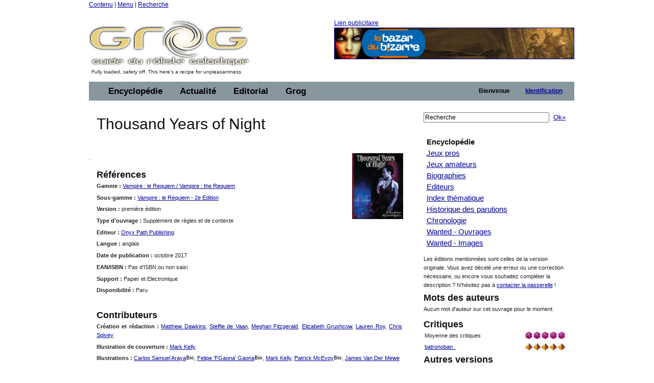

--- FILE ---
content_type: text/html;charset=ISO-8859-1
request_url: https://www.legrog.org/jeux/vampire-le-requiem/seconde-edition/thousand-years-of-night-en
body_size: 12107
content:
<?xml version="1.0" encoding="ISO-8859-1"?>
<!DOCTYPE html PUBLIC "-//W3C//DTD XHTML 1.0 Transitional//EN" "http://www.w3.org/TR/xhtml1/DTD/xhtml1-transitional.dtd" >
<html xmlns="http://www.w3.org/1999/xhtml">
<head>
	<link class="component" href="/a4j/s/3_3_1.CR3org/richfaces/renderkit/html/css/basic_classes.xcss/DATB/eAFr81G1CV0-QxoADOoC4w__" rel="stylesheet" type="text/css" /><link class="component" href="/a4j/s/3_3_1.CR3org/richfaces/renderkit/html/css/extended_classes.xcss/DATB/eAFr81G1CV0-QxoADOoC4w__" media="rich-extended-skinning" rel="stylesheet" type="text/css" /><script src="/a4j/g/3_3_1.CR3org.ajax4jsf.javascript.AjaxScript" type="text/javascript"></script><script id="org.ajax4jsf.queue_script" type="text/javascript">if (typeof A4J != 'undefined') { if (A4J.AJAX) { with (A4J.AJAX) {if (!EventQueue.getQueue('org.richfaces.queue.global')) { EventQueue.addQueue(new EventQueue('org.richfaces.queue.global',{'size':1,'sizeExceededBehavior':'dropNew'} ,{'ignoreDupResponses':true} )) };}}};</script><script src="/a4j/g/3_3_1.CR3org/ajax4jsf/javascript/scripts/form.js" type="text/javascript"></script><link class="component" href="/a4j/s/3_3_1.CR3css/toolBar.xcss/DATB/eAFr81G1CV0-QxoADOoC4w__" rel="stylesheet" type="text/css" /><script src="/a4j/g/3_3_1.CR3org.ajax4jsf.javascript.PrototypeScript" type="text/javascript"></script><script src="/a4j/g/3_3_1.CR3scripts/menu.js" type="text/javascript"></script><link class="component" href="/a4j/s/3_3_1.CR3css/dropdownmenu.xcss/DATB/eAFr81G1CV0-QxoADOoC4w__" rel="stylesheet" type="text/css" /><script src="/a4j/g/3_3_1.CR3org/richfaces/renderkit/html/scripts/utils.js" type="text/javascript"></script><script src="/a4j/g/3_3_1.CR3org/richfaces/renderkit/html/scripts/form.js" type="text/javascript"></script><script src="/a4j/g/3_3_1.CR3org/richfaces/renderkit/html/scripts/menu.js" type="text/javascript"></script><link class="component" href="/a4j/s/3_3_1.CR3css/menucomponents.xcss/DATB/eAFr81G1CV0-QxoADOoC4w__" rel="stylesheet" type="text/css" /><link class="component" href="/a4j/s/3_3_1.CR3css/table.xcss/DATB/eAFr81G1CV0-QxoADOoC4w__" rel="stylesheet" type="text/css" /><script src="/a4j/g/3_3_1.CR3org/richfaces/renderkit/html/scripts/datascroller.js" type="text/javascript"></script><link class="component" href="/a4j/s/3_3_1.CR3css/datascroller.xcss/DATB/eAFr81G1CV0-QxoADOoC4w__" rel="stylesheet" type="text/css" /><script type="text/javascript">window.RICH_FACES_EXTENDED_SKINNING_ON=true;</script><script src="/a4j/g/3_3_1.CR3org/richfaces/renderkit/html/scripts/skinning.js" type="text/javascript"></script><meta http-equiv="Content-Type" content="text/html; charset=iso-8859-1" />
	<meta name="description" content="Le Guide du Roliste Galactique, l'encyclop&eacute;die des jeux de roles" />
	<meta name="keywords" content="jeu, jeux, role, roles, guide, galactique, ludotheque, ludoth&egrave;que, guide, jdr, sorties, critique, rpg, actualit&eacute;, actualite, actu, news, preview, avant-premi&egrave;re, cyberpunk, gurps, conspiracy, agone, nightprowler, l5r, l5a, cthulhu, vampire, t&eacute;l&eacute;charger, shadowrun, add, donjon, dragon, d20" />
	<link rel="alternate" type="application/rss+xml" title="Le fil RSS : toute l'actualit&eacute; du jdr / rpg sur roliste.com" href="/informations/syndication/accueil" />



	<title>Thousand Years of Night</title>

	<script language="Javascript" type="text/javascript" src="/js/ibox.js"></script>
	<script language="Javascript" type="text/javascript">iBox.setPath('/images/structure/ibox/');</script>
    <script language="Javascript" type="text/javascript" src="/js/grog.js"></script>

    <link rel="shortcut icon" type="image/png" href="/images/structure/favicon.png" />
    <link rel="stylesheet" href="/css/Grog_Print.css" type="text/css" media="print" />
    <link rel="stylesheet" type="text/css" href="/css/Grog.css" media="screen, projection" />
    <!--[if IE]>
        <link rel="stylesheet" href="/css/Grog_IE.css" type="text/css" media="screen, projection" />
    <![endif]-->
    <link rel="stylesheet" type="text/css" href="/skin/space/space.css" />
    <!--[if lte IE 6]>
        <link rel="stylesheet" href="/skin/space/space.cssIE6" type="text/css" media="screen, projection" />
    <![endif]-->
<script type="text/javascript">

  var _gaq = _gaq || [];
  _gaq.push(['_setAccount', 'UA-32511634-1']);
  _gaq.push(['_trackPageview']);

  (function() {
    var ga = document.createElement('script'); ga.type = 'text/javascript'; ga.async = true;
    ga.src = ('https:' == document.location.protocol ? 'https://ssl' : 'http://www') + '.google-analytics.com/ga.js';
    var s = document.getElementsByTagName('script')[0]; s.parentNode.insertBefore(ga, s);
  })();

</script>
<script type="text/javascript">var switchTo5x=true;</script>
<script type="text/javascript" src="https://w.sharethis.com/button/buttons.js"></script>
<script type="text/javascript">stLight.options({publisher: "ur-a566d70b-e471-e4df-3b0f-28e6ee8d5ec4", doNotHash:true, doNotCopy:true}); </script>
</head>
<body><span id="_viewRoot:status"><span id="_viewRoot:status.start" style="display: none"><img src="/images/structure/galaxieGrog.gif" class="loadinganim" /></span><span id="_viewRoot:status.stop"></span></span>

<div class="container">
    <div class="span-24 first last home">

        <!-- début header -->
        <div class="span-24 first last header">
            <p id="prelude">
                <a href="#main">Contenu</a> |
                <a href="#nav">Menu</a> |
                <a href="#search">Recherche</a>
            </p>
            <div class="span-10 first">
                <h1 id="h1Logo">
                    <a href="/" title="Guide du R&ocirc;liste Galactique - Accueil">
                        <img src="/images/structure/vide.gif" title="Guide du R&ocirc;liste Galactique - Accueil" width="390" height="100" name="logo" id="logo" />
                    </a>
                </h1>
                <p id="claim" class="small">Fully loaded, safety off. This here&#8217;s a recipe for unpleasantness</p>
            </div>

            <div class="span-14 last"><a id="pub" name="pub" href="https://www.bazardubizarre.com" target="_blank">Lien publicitaire<img src="/visuels/art/bannieres/bazar_du_bizarre_grog_2016.gif" title="Le Bazar du Bizarre" /></a>
            </div>

        </div>
        <!-- fin header -->

        <!-- début barre de navigation -->
        <div class="span-24 first last navHaut"><form id="j_id17" name="j_id17" method="post" action="javascript:A4J.AJAX.SubmitForm('_viewRoot','j_id17',{'similarityGroupingId':'j_id17','actionUrl':'/jeux/vampire\x2Dle\x2Drequiem/seconde\x2Dedition/thousand\x2Dyears\x2Dof\x2Dnight\x2Den','parameters':{'j_id17':'j_id17'} } )"><table border="0" cellpadding="0" cellspacing="0" class="dr-toolbar-ext rich-toolbar " id="j_id17:j_id18" width="100%"><tr valign="middle"><td class="dr-toolbar-int rich-toolbar-item ">
                    <!-- début barre de menu --></td><td class="dr-toolbar-int rich-toolbar-item  " style=";"><div class="dr-menu-label dr-menu-label-unselect rich-ddmenu-label rich-ddmenu-label-unselect  " id="j_id17:encyclopedie"><div class="dr-label-text-decor rich-label-text-decor" id="j_id17:encyclopedie_span">Encyclop&eacute;die</div><div style="margin: 0px; padding: 0px; border: 0px; position: absolute; z-index: 100;"><div id="j_id17:encyclopedie_menu" class="rich-menu-list-border" style="display: none; z-index: 2;"><div class="rich-menu-list-bg"><div class="rich-menu-item rich-menu-item-enabled" id="j_id17:j_id21" onclick="RichFaces.Menu.updateItem(event,this);A4J.AJAX.Submit('_viewRoot','j_id17',event,{'similarityGroupingId':'j_id17:j_id21','actionUrl':'/jeux/vampire\x2Dle\x2Drequiem/seconde\x2Dedition/thousand\x2Dyears\x2Dof\x2Dnight\x2Den','parameters':{'j_id17:j_id21':'j_id17:j_id21'} } )" onmousedown="Event.stop(event); " onmouseout="RichFaces.Menu.itemMouseOut(event, this, '', '', '');" onmouseover="RichFaces.Menu.itemMouseOver(event, this, '', '', '');" onmouseup="Event.stop(event); "><span class="dr-menu-icon rich-menu-item-icon  " id="j_id17:j_id21:icon"><img alt="" height="16" src="/a4j/g/3_3_1.CR3images/spacer.gif" width="16" /></span><span class="rich-menu-item-label" id="j_id17:j_id21:anchor">Jeux pros</span></div><div class="rich-menu-item rich-menu-item-enabled" id="j_id17:j_id22" onclick="RichFaces.Menu.updateItem(event,this);A4J.AJAX.Submit('_viewRoot','j_id17',event,{'similarityGroupingId':'j_id17:j_id22','actionUrl':'/jeux/vampire\x2Dle\x2Drequiem/seconde\x2Dedition/thousand\x2Dyears\x2Dof\x2Dnight\x2Den','parameters':{'j_id17:j_id22':'j_id17:j_id22'} } )" onmousedown="Event.stop(event); " onmouseout="RichFaces.Menu.itemMouseOut(event, this, '', '', '');" onmouseover="RichFaces.Menu.itemMouseOver(event, this, '', '', '');" onmouseup="Event.stop(event); "><span class="dr-menu-icon rich-menu-item-icon  " id="j_id17:j_id22:icon"><img alt="" height="16" src="/a4j/g/3_3_1.CR3images/spacer.gif" width="16" /></span><span class="rich-menu-item-label" id="j_id17:j_id22:anchor">Jeux amateurs</span></div><div class="rich-menu-item rich-menu-item-enabled" id="j_id17:j_id23" onclick="RichFaces.Menu.updateItem(event,this);A4J.AJAX.Submit('_viewRoot','j_id17',event,{'similarityGroupingId':'j_id17:j_id23','actionUrl':'/jeux/vampire\x2Dle\x2Drequiem/seconde\x2Dedition/thousand\x2Dyears\x2Dof\x2Dnight\x2Den','parameters':{'j_id17:j_id23':'j_id17:j_id23'} } )" onmousedown="Event.stop(event); " onmouseout="RichFaces.Menu.itemMouseOut(event, this, '', '', '');" onmouseover="RichFaces.Menu.itemMouseOver(event, this, '', '', '');" onmouseup="Event.stop(event); "><span class="dr-menu-icon rich-menu-item-icon  " id="j_id17:j_id23:icon"><img alt="" height="16" src="/a4j/g/3_3_1.CR3images/spacer.gif" width="16" /></span><span class="rich-menu-item-label" id="j_id17:j_id23:anchor">Syst&egrave;mes de jeu</span></div><div class="rich-menu-separator" id="j_id17:j_id24"></div><div class="rich-menu-item rich-menu-item-enabled" id="j_id17:j_id25" onclick="RichFaces.Menu.updateItem(event,this);A4J.AJAX.Submit('_viewRoot','j_id17',event,{'similarityGroupingId':'j_id17:j_id25','actionUrl':'/jeux/vampire\x2Dle\x2Drequiem/seconde\x2Dedition/thousand\x2Dyears\x2Dof\x2Dnight\x2Den','parameters':{'j_id17:j_id25':'j_id17:j_id25'} } )" onmousedown="Event.stop(event); " onmouseout="RichFaces.Menu.itemMouseOut(event, this, '', '', '');" onmouseover="RichFaces.Menu.itemMouseOver(event, this, '', '', '');" onmouseup="Event.stop(event); "><span class="dr-menu-icon rich-menu-item-icon  " id="j_id17:j_id25:icon"><img alt="" height="16" src="/a4j/g/3_3_1.CR3images/spacer.gif" width="16" /></span><span class="rich-menu-item-label" id="j_id17:j_id25:anchor">Biographies</span></div><div class="rich-menu-item rich-menu-item-enabled" id="j_id17:j_id26" onclick="RichFaces.Menu.updateItem(event,this);A4J.AJAX.Submit('_viewRoot','j_id17',event,{'similarityGroupingId':'j_id17:j_id26','actionUrl':'/jeux/vampire\x2Dle\x2Drequiem/seconde\x2Dedition/thousand\x2Dyears\x2Dof\x2Dnight\x2Den','parameters':{'j_id17:j_id26':'j_id17:j_id26'} } )" onmousedown="Event.stop(event); " onmouseout="RichFaces.Menu.itemMouseOut(event, this, '', '', '');" onmouseover="RichFaces.Menu.itemMouseOver(event, this, '', '', '');" onmouseup="Event.stop(event); "><span class="dr-menu-icon rich-menu-item-icon  " id="j_id17:j_id26:icon"><img alt="" height="16" src="/a4j/g/3_3_1.CR3images/spacer.gif" width="16" /></span><span class="rich-menu-item-label" id="j_id17:j_id26:anchor">Editeurs</span></div><div class="rich-menu-separator" id="j_id17:j_id27"></div><div class="rich-menu-item rich-menu-item-enabled" id="j_id17:j_id28" onclick="RichFaces.Menu.updateItem(event,this);A4J.AJAX.Submit('_viewRoot','j_id17',event,{'similarityGroupingId':'j_id17:j_id28','actionUrl':'/jeux/vampire\x2Dle\x2Drequiem/seconde\x2Dedition/thousand\x2Dyears\x2Dof\x2Dnight\x2Den','parameters':{'j_id17:j_id28':'j_id17:j_id28'} } )" onmousedown="Event.stop(event); " onmouseout="RichFaces.Menu.itemMouseOut(event, this, '', '', '');" onmouseover="RichFaces.Menu.itemMouseOver(event, this, '', '', '');" onmouseup="Event.stop(event); "><span class="dr-menu-icon rich-menu-item-icon  " id="j_id17:j_id28:icon"><img alt="" height="16" src="/a4j/g/3_3_1.CR3images/spacer.gif" width="16" /></span><span class="rich-menu-item-label" id="j_id17:j_id28:anchor">Index th&eacute;matique</span></div><div class="rich-menu-item rich-menu-item-enabled" id="j_id17:j_id29" onclick="RichFaces.Menu.updateItem(event,this);A4J.AJAX.Submit('_viewRoot','j_id17',event,{'similarityGroupingId':'j_id17:j_id29','actionUrl':'/jeux/vampire\x2Dle\x2Drequiem/seconde\x2Dedition/thousand\x2Dyears\x2Dof\x2Dnight\x2Den','parameters':{'j_id17:j_id29':'j_id17:j_id29'} } )" onmousedown="Event.stop(event); " onmouseout="RichFaces.Menu.itemMouseOut(event, this, '', '', '');" onmouseover="RichFaces.Menu.itemMouseOver(event, this, '', '', '');" onmouseup="Event.stop(event); "><span class="dr-menu-icon rich-menu-item-icon  " id="j_id17:j_id29:icon"><img alt="" height="16" src="/a4j/g/3_3_1.CR3images/spacer.gif" width="16" /></span><span class="rich-menu-item-label" id="j_id17:j_id29:anchor">Sorties par ann&eacute;e</span></div><div class="rich-menu-item rich-menu-item-enabled" id="j_id17:j_id30" onclick="RichFaces.Menu.updateItem(event,this);A4J.AJAX.Submit('_viewRoot','j_id17',event,{'similarityGroupingId':'j_id17:j_id30','actionUrl':'/jeux/vampire\x2Dle\x2Drequiem/seconde\x2Dedition/thousand\x2Dyears\x2Dof\x2Dnight\x2Den','parameters':{'j_id17:j_id30':'j_id17:j_id30'} } )" onmousedown="Event.stop(event); " onmouseout="RichFaces.Menu.itemMouseOut(event, this, '', '', '');" onmouseover="RichFaces.Menu.itemMouseOver(event, this, '', '', '');" onmouseup="Event.stop(event); "><span class="dr-menu-icon rich-menu-item-icon  " id="j_id17:j_id30:icon"><img alt="" height="16" src="/a4j/g/3_3_1.CR3images/spacer.gif" width="16" /></span><span class="rich-menu-item-label" id="j_id17:j_id30:anchor">Chronologie du jdr</span></div><div class="rich-menu-item rich-menu-item-enabled" id="j_id17:j_id31" onclick="RichFaces.Menu.updateItem(event,this);A4J.AJAX.Submit('_viewRoot','j_id17',event,{'similarityGroupingId':'j_id17:j_id31','actionUrl':'/jeux/vampire\x2Dle\x2Drequiem/seconde\x2Dedition/thousand\x2Dyears\x2Dof\x2Dnight\x2Den','parameters':{'j_id17:j_id31':'j_id17:j_id31'} } )" onmousedown="Event.stop(event); " onmouseout="RichFaces.Menu.itemMouseOut(event, this, '', '', '');" onmouseover="RichFaces.Menu.itemMouseOver(event, this, '', '', '');" onmouseup="Event.stop(event); "><span class="dr-menu-icon rich-menu-item-icon  " id="j_id17:j_id31:icon"><img alt="" height="16" src="/a4j/g/3_3_1.CR3images/spacer.gif" width="16" /></span><span class="rich-menu-item-label" id="j_id17:j_id31:anchor">Wanted - Ouvrages</span></div><div class="rich-menu-item rich-menu-item-enabled" id="j_id17:j_id32" onclick="RichFaces.Menu.updateItem(event,this);A4J.AJAX.Submit('_viewRoot','j_id17',event,{'similarityGroupingId':'j_id17:j_id32','actionUrl':'/jeux/vampire\x2Dle\x2Drequiem/seconde\x2Dedition/thousand\x2Dyears\x2Dof\x2Dnight\x2Den','parameters':{'j_id17:j_id32':'j_id17:j_id32'} } )" onmousedown="Event.stop(event); " onmouseout="RichFaces.Menu.itemMouseOut(event, this, '', '', '');" onmouseover="RichFaces.Menu.itemMouseOver(event, this, '', '', '');" onmouseup="Event.stop(event); "><span class="dr-menu-icon rich-menu-item-icon  " id="j_id17:j_id32:icon"><img alt="" height="16" src="/a4j/g/3_3_1.CR3images/spacer.gif" width="16" /></span><span class="rich-menu-item-label" id="j_id17:j_id32:anchor">Wanted - Images</span></div><div class="rich-menu-separator" id="j_id17:j_id33"></div><div class="rich-menu-item rich-menu-item-enabled" id="j_id17:j_id38" onclick="RichFaces.Menu.updateItem(event,this);A4J.AJAX.Submit('_viewRoot','j_id17',event,{'similarityGroupingId':'j_id17:j_id38','actionUrl':'/jeux/vampire\x2Dle\x2Drequiem/seconde\x2Dedition/thousand\x2Dyears\x2Dof\x2Dnight\x2Den','parameters':{'j_id17:j_id38':'j_id17:j_id38'} } )" onmousedown="Event.stop(event); " onmouseout="RichFaces.Menu.itemMouseOut(event, this, '', '', '');" onmouseover="RichFaces.Menu.itemMouseOver(event, this, '', '', '');" onmouseup="Event.stop(event); "><span class="dr-menu-icon rich-menu-item-icon  " id="j_id17:j_id38:icon"><img alt="" height="16" src="/a4j/g/3_3_1.CR3images/spacer.gif" width="16" /></span><span class="rich-menu-item-label" id="j_id17:j_id38:anchor">Identifiez-vous pour...</span></div><div class="rich-menu-item rich-menu-item-disabled" id="j_id17:j_id40" onclick="Event.stop(event);"><span class="dr-menu-icon rich-menu-item-icon dr-menu-icon-disabled rich-menu-item-icon-disabled " id="j_id17:j_id40:icon"><img alt="" height="16" src="/a4j/g/3_3_1.CR3images/spacer.gif" width="16" /></span><span class="rich-menu-item-label rich-menu-item-label-disabled" id="j_id17:j_id40:anchor">Proposer une fiche</span></div><div class="rich-menu-item rich-menu-item-disabled" id="j_id17:j_id41" onclick="Event.stop(event);"><span class="dr-menu-icon rich-menu-item-icon dr-menu-icon-disabled rich-menu-item-icon-disabled " id="j_id17:j_id41:icon"><img alt="" height="16" src="/a4j/g/3_3_1.CR3images/spacer.gif" width="16" /></span><span class="rich-menu-item-label rich-menu-item-label-disabled" id="j_id17:j_id41:anchor">D&eacute;crire un syst&egrave;me</span></div><div class="rich-menu-item rich-menu-item-disabled" id="j_id17:j_id42" onclick="Event.stop(event);"><span class="dr-menu-icon rich-menu-item-icon dr-menu-icon-disabled rich-menu-item-icon-disabled " id="j_id17:j_id42:icon"><img alt="" height="16" src="/a4j/g/3_3_1.CR3images/spacer.gif" width="16" /></span><span class="rich-menu-item-label rich-menu-item-label-disabled" id="j_id17:j_id42:anchor">Inscrire un Jdra</span></div><div class="rich-menu-item rich-menu-item-disabled" id="j_id17:j_id43" onclick="Event.stop(event);"><span class="dr-menu-icon rich-menu-item-icon dr-menu-icon-disabled rich-menu-item-icon-disabled " id="j_id17:j_id43:icon"><img alt="" height="16" src="/a4j/g/3_3_1.CR3images/spacer.gif" width="16" /></span><span class="rich-menu-item-label rich-menu-item-label-disabled" id="j_id17:j_id43:anchor">Fournir un scan</span></div><div class="rich-menu-list-strut"><div class="rich-menu-list-strut" style="">&#160;</div></div></div></div><script id="j_id17:encyclopedie_menu_script" type="text/javascript">new RichFaces.Menu.Layer('j_id17:encyclopedie_menu',1,500).asDropDown('j_id17:encyclopedie','j_id17:encyclopedie_span','onmouseover','onmouseout',{'onexpand':function(event){;return true;},'onitemselect':function(event){;return true;},'verticalOffset':0,'ongroupactivate':function(event){;return true;},'disabled':false,'jointPoint':'auto','horizontalOffset':0,'oncollapse':function(event){;return true;},'direction':'bottom\x2Dright'} ).addItem('j_id17:j_id21',{'closeOnClick':true} ).addItem('j_id17:j_id22',{'closeOnClick':true} ).addItem('j_id17:j_id23',{'closeOnClick':true} ).addItem('j_id17:j_id25',{'closeOnClick':true} ).addItem('j_id17:j_id26',{'closeOnClick':true} ).addItem('j_id17:j_id28',{'closeOnClick':true} ).addItem('j_id17:j_id29',{'closeOnClick':true} ).addItem('j_id17:j_id30',{'closeOnClick':true} ).addItem('j_id17:j_id31',{'closeOnClick':true} ).addItem('j_id17:j_id32',{'closeOnClick':true} ).addItem('j_id17:j_id34',{'closeOnClick':true} ).addItem('j_id17:j_id35',{'closeOnClick':true} ).addItem('j_id17:j_id36',{'closeOnClick':true} ).addItem('j_id17:j_id37',{'closeOnClick':true} ).addItem('j_id17:j_id38',{'closeOnClick':true} ).addItem('j_id17:j_id39',{'closeOnClick':true} ).addItem('j_id17:j_id40',{'disabled':true} ).addItem('j_id17:j_id41',{'disabled':true} ).addItem('j_id17:j_id42',{'disabled':true} ).addItem('j_id17:j_id43',{'disabled':true} );</script></div></div></td><td class="dr-toolbar-int rich-toolbar-item  " style=";"><div class="dr-menu-label dr-menu-label-unselect rich-ddmenu-label rich-ddmenu-label-unselect  " id="j_id17:actualite"><div class="dr-label-text-decor rich-label-text-decor" id="j_id17:actualite_span">Actualit&eacute;</div><div style="margin: 0px; padding: 0px; border: 0px; position: absolute; z-index: 100;"><div id="j_id17:actualite_menu" class="rich-menu-list-border" style="display: none; z-index: 2;"><div class="rich-menu-list-bg"><div class="rich-menu-item rich-menu-item-enabled" id="j_id17:j_id44" onclick="RichFaces.Menu.updateItem(event,this);A4J.AJAX.Submit('_viewRoot','j_id17',event,{'similarityGroupingId':'j_id17:j_id44','actionUrl':'/jeux/vampire\x2Dle\x2Drequiem/seconde\x2Dedition/thousand\x2Dyears\x2Dof\x2Dnight\x2Den','parameters':{'j_id17:j_id44':'j_id17:j_id44'} } )" onmousedown="Event.stop(event); " onmouseout="RichFaces.Menu.itemMouseOut(event, this, '', '', '');" onmouseover="RichFaces.Menu.itemMouseOver(event, this, '', '', '');" onmouseup="Event.stop(event); "><span class="dr-menu-icon rich-menu-item-icon  " id="j_id17:j_id44:icon"><img alt="" height="16" src="/a4j/g/3_3_1.CR3images/spacer.gif" width="16" /></span><span class="rich-menu-item-label" id="j_id17:j_id44:anchor">Derniers ajouts</span></div><div class="rich-menu-separator" id="j_id17:j_id45"></div><div class="rich-menu-item rich-menu-item-enabled" id="j_id17:j_id46" onclick="RichFaces.Menu.updateItem(event,this);A4J.AJAX.Submit('_viewRoot','j_id17',event,{'similarityGroupingId':'j_id17:j_id46','actionUrl':'/jeux/vampire\x2Dle\x2Drequiem/seconde\x2Dedition/thousand\x2Dyears\x2Dof\x2Dnight\x2Den','parameters':{'j_id17:j_id46':'j_id17:j_id46'} } )" onmousedown="Event.stop(event); " onmouseout="RichFaces.Menu.itemMouseOut(event, this, '', '', '');" onmouseover="RichFaces.Menu.itemMouseOver(event, this, '', '', '');" onmouseup="Event.stop(event); "><span class="dr-menu-icon rich-menu-item-icon  " id="j_id17:j_id46:icon"><img alt="" height="16" src="/a4j/g/3_3_1.CR3images/spacer.gif" width="16" /></span><span class="rich-menu-item-label" id="j_id17:j_id46:anchor">Actualit&eacute; du jdr</span></div><div class="rich-menu-item rich-menu-item-enabled" id="j_id17:j_id47" onclick="RichFaces.Menu.updateItem(event,this);A4J.AJAX.Submit('_viewRoot','j_id17',event,{'similarityGroupingId':'j_id17:j_id47','actionUrl':'/jeux/vampire\x2Dle\x2Drequiem/seconde\x2Dedition/thousand\x2Dyears\x2Dof\x2Dnight\x2Den','parameters':{'j_id17:j_id47':'j_id17:j_id47'} } )" onmousedown="Event.stop(event); " onmouseout="RichFaces.Menu.itemMouseOut(event, this, '', '', '');" onmouseover="RichFaces.Menu.itemMouseOver(event, this, '', '', '');" onmouseup="Event.stop(event); "><span class="dr-menu-icon rich-menu-item-icon  " id="j_id17:j_id47:icon"><img alt="" height="16" src="/a4j/g/3_3_1.CR3images/spacer.gif" width="16" /></span><span class="rich-menu-item-label" id="j_id17:j_id47:anchor">Planning des sorties</span></div><div class="rich-menu-item rich-menu-item-enabled" id="j_id17:j_id48" onclick="RichFaces.Menu.updateItem(event,this);A4J.AJAX.Submit('_viewRoot','j_id17',event,{'similarityGroupingId':'j_id17:j_id48','actionUrl':'/jeux/vampire\x2Dle\x2Drequiem/seconde\x2Dedition/thousand\x2Dyears\x2Dof\x2Dnight\x2Den','parameters':{'j_id17:j_id48':'j_id17:j_id48'} } )" onmousedown="Event.stop(event); " onmouseout="RichFaces.Menu.itemMouseOut(event, this, '', '', '');" onmouseover="RichFaces.Menu.itemMouseOver(event, this, '', '', '');" onmouseup="Event.stop(event); "><span class="dr-menu-icon rich-menu-item-icon  " id="j_id17:j_id48:icon"><img alt="" height="16" src="/a4j/g/3_3_1.CR3images/spacer.gif" width="16" /></span><span class="rich-menu-item-label" id="j_id17:j_id48:anchor">Salons et conventions</span></div><div class="rich-menu-separator" id="j_id17:j_id49"></div><div class="rich-menu-item rich-menu-item-enabled" id="j_id17:j_id50" onclick="RichFaces.Menu.updateItem(event,this);A4J.AJAX.Submit('_viewRoot','j_id17',event,{'similarityGroupingId':'j_id17:j_id50','actionUrl':'/jeux/vampire\x2Dle\x2Drequiem/seconde\x2Dedition/thousand\x2Dyears\x2Dof\x2Dnight\x2Den','parameters':{'j_id17:j_id50':'j_id17:j_id50'} } )" onmousedown="Event.stop(event); " onmouseout="RichFaces.Menu.itemMouseOut(event, this, '', '', '');" onmouseover="RichFaces.Menu.itemMouseOver(event, this, '', '', '');" onmouseup="Event.stop(event); "><span class="dr-menu-icon rich-menu-item-icon  " id="j_id17:j_id50:icon"><img alt="" height="16" src="/images/structure/rss_small.jpg" width="16" /></span><span class="rich-menu-item-label" id="j_id17:j_id50:anchor">Syndication</span></div><div class="rich-menu-separator" id="j_id17:j_id51"></div><div class="rich-menu-item rich-menu-item-enabled" id="j_id17:j_id52" onclick="RichFaces.Menu.updateItem(event,this);A4J.AJAX.Submit('_viewRoot','j_id17',event,{'similarityGroupingId':'j_id17:j_id52','actionUrl':'/jeux/vampire\x2Dle\x2Drequiem/seconde\x2Dedition/thousand\x2Dyears\x2Dof\x2Dnight\x2Den','parameters':{'j_id17:j_id52':'j_id17:j_id52'} } )" onmousedown="Event.stop(event); " onmouseout="RichFaces.Menu.itemMouseOut(event, this, '', '', '');" onmouseover="RichFaces.Menu.itemMouseOver(event, this, '', '', '');" onmouseup="Event.stop(event); "><span class="dr-menu-icon rich-menu-item-icon  " id="j_id17:j_id52:icon"><img alt="" height="16" src="/a4j/g/3_3_1.CR3images/spacer.gif" width="16" /></span><span class="rich-menu-item-label" id="j_id17:j_id52:anchor">Identifiez-vous pour...</span></div><div class="rich-menu-item rich-menu-item-disabled" id="j_id17:j_id54" onclick="Event.stop(event);"><span class="dr-menu-icon rich-menu-item-icon dr-menu-icon-disabled rich-menu-item-icon-disabled " id="j_id17:j_id54:icon"><img alt="" height="16" src="/a4j/g/3_3_1.CR3images/spacer.gif" width="16" /></span><span class="rich-menu-item-label rich-menu-item-label-disabled" id="j_id17:j_id54:anchor">Proposer une news</span></div><div class="rich-menu-item rich-menu-item-disabled" id="j_id17:j_id57" onclick="Event.stop(event);"><span class="dr-menu-icon rich-menu-item-icon dr-menu-icon-disabled rich-menu-item-icon-disabled " id="j_id17:j_id57:icon"><img alt="" height="16" src="/a4j/g/3_3_1.CR3images/spacer.gif" width="16" /></span><span class="rich-menu-item-label rich-menu-item-label-disabled" id="j_id17:j_id57:anchor">Inscrire un &eacute;v&eacute;nement</span></div><div class="rich-menu-list-strut"><div class="rich-menu-list-strut" style="">&#160;</div></div></div></div><script id="j_id17:actualite_menu_script" type="text/javascript">new RichFaces.Menu.Layer('j_id17:actualite_menu',1,500).asDropDown('j_id17:actualite','j_id17:actualite_span','onmouseover','onmouseout',{'onexpand':function(event){;return true;},'onitemselect':function(event){;return true;},'verticalOffset':0,'ongroupactivate':function(event){;return true;},'disabled':false,'jointPoint':'auto','horizontalOffset':0,'oncollapse':function(event){;return true;},'direction':'bottom\x2Dright'} ).addItem('j_id17:j_id44',{'closeOnClick':true} ).addItem('j_id17:j_id46',{'closeOnClick':true} ).addItem('j_id17:j_id47',{'closeOnClick':true} ).addItem('j_id17:j_id48',{'closeOnClick':true} ).addItem('j_id17:j_id50',{'closeOnClick':true} ).addItem('j_id17:j_id52',{'closeOnClick':true} ).addItem('j_id17:j_id53',{'closeOnClick':true} ).addItem('j_id17:j_id54',{'disabled':true} ).addItem('j_id17:j_id55',{'closeOnClick':true} ).addItem('j_id17:j_id57',{'disabled':true} );</script></div></div></td><td class="dr-toolbar-int rich-toolbar-item  " style=";"><div class="dr-menu-label dr-menu-label-unselect rich-ddmenu-label rich-ddmenu-label-unselect  " id="j_id17:editorial"><div class="dr-label-text-decor rich-label-text-decor" id="j_id17:editorial_span">Editorial</div><div style="margin: 0px; padding: 0px; border: 0px; position: absolute; z-index: 100;"><div id="j_id17:editorial_menu" class="rich-menu-list-border" style="display: none; z-index: 2;"><div class="rich-menu-list-bg"><div class="rich-menu-item rich-menu-item-enabled" id="j_id17:j_id58" onclick="RichFaces.Menu.updateItem(event,this);A4J.AJAX.Submit('_viewRoot','j_id17',event,{'similarityGroupingId':'j_id17:j_id58','actionUrl':'/jeux/vampire\x2Dle\x2Drequiem/seconde\x2Dedition/thousand\x2Dyears\x2Dof\x2Dnight\x2Den','parameters':{'j_id17:j_id58':'j_id17:j_id58'} } )" onmousedown="Event.stop(event); " onmouseout="RichFaces.Menu.itemMouseOut(event, this, '', '', '');" onmouseover="RichFaces.Menu.itemMouseOver(event, this, '', '', '');" onmouseup="Event.stop(event); "><span class="dr-menu-icon rich-menu-item-icon  " id="j_id17:j_id58:icon"><img alt="" height="16" src="/a4j/g/3_3_1.CR3images/spacer.gif" width="16" /></span><span class="rich-menu-item-label" id="j_id17:j_id58:anchor">Rubriques</span></div><div class="rich-menu-item rich-menu-item-enabled" id="j_id17:j_id59" onclick="RichFaces.Menu.updateItem(event,this);A4J.AJAX.Submit('_viewRoot','j_id17',event,{'similarityGroupingId':'j_id17:j_id59','actionUrl':'/jeux/vampire\x2Dle\x2Drequiem/seconde\x2Dedition/thousand\x2Dyears\x2Dof\x2Dnight\x2Den','parameters':{'j_id17:j_id59':'j_id17:j_id59'} } )" onmousedown="Event.stop(event); " onmouseout="RichFaces.Menu.itemMouseOut(event, this, '', '', '');" onmouseover="RichFaces.Menu.itemMouseOver(event, this, '', '', '');" onmouseup="Event.stop(event); "><span class="dr-menu-icon rich-menu-item-icon  " id="j_id17:j_id59:icon"><img alt="" height="16" src="/a4j/g/3_3_1.CR3images/spacer.gif" width="16" /></span><span class="rich-menu-item-label" id="j_id17:j_id59:anchor">Editos</span></div><div class="rich-menu-item rich-menu-item-enabled" id="j_id17:j_id60" onclick="RichFaces.Menu.updateItem(event,this);A4J.AJAX.Submit('_viewRoot','j_id17',event,{'similarityGroupingId':'j_id17:j_id60','actionUrl':'/jeux/vampire\x2Dle\x2Drequiem/seconde\x2Dedition/thousand\x2Dyears\x2Dof\x2Dnight\x2Den','parameters':{'j_id17:j_id60':'j_id17:j_id60'} } )" onmousedown="Event.stop(event); " onmouseout="RichFaces.Menu.itemMouseOut(event, this, '', '', '');" onmouseover="RichFaces.Menu.itemMouseOver(event, this, '', '', '');" onmouseup="Event.stop(event); "><span class="dr-menu-icon rich-menu-item-icon  " id="j_id17:j_id60:icon"><img alt="" height="16" src="/a4j/g/3_3_1.CR3images/spacer.gif" width="16" /></span><span class="rich-menu-item-label" id="j_id17:j_id60:anchor">Grog d'Or</span></div><div class="rich-menu-item rich-menu-item-enabled" id="j_id17:j_id61" onclick="RichFaces.Menu.updateItem(event,this);A4J.AJAX.Submit('_viewRoot','j_id17',event,{'similarityGroupingId':'j_id17:j_id61','actionUrl':'/jeux/vampire\x2Dle\x2Drequiem/seconde\x2Dedition/thousand\x2Dyears\x2Dof\x2Dnight\x2Den','parameters':{'j_id17:j_id61':'j_id17:j_id61'} } )" onmousedown="Event.stop(event); " onmouseout="RichFaces.Menu.itemMouseOut(event, this, '', '', '');" onmouseover="RichFaces.Menu.itemMouseOver(event, this, '', '', '');" onmouseup="Event.stop(event); "><span class="dr-menu-icon rich-menu-item-icon  " id="j_id17:j_id61:icon"><img alt="" height="16" src="/a4j/g/3_3_1.CR3images/spacer.gif" width="16" /></span><span class="rich-menu-item-label" id="j_id17:j_id61:anchor">Concours et sondages</span></div><div class="rich-menu-separator" id="j_id17:j_id62"></div><div class="rich-menu-item rich-menu-item-enabled" id="j_id17:j_id63" onclick="RichFaces.Menu.updateItem(event,this);A4J.AJAX.Submit('_viewRoot','j_id17',event,{'similarityGroupingId':'j_id17:j_id63','actionUrl':'/jeux/vampire\x2Dle\x2Drequiem/seconde\x2Dedition/thousand\x2Dyears\x2Dof\x2Dnight\x2Den','parameters':{'j_id17:j_id63':'j_id17:j_id63'} } )" onmousedown="Event.stop(event); " onmouseout="RichFaces.Menu.itemMouseOut(event, this, '', '', '');" onmouseover="RichFaces.Menu.itemMouseOver(event, this, '', '', '');" onmouseup="Event.stop(event); "><span class="dr-menu-icon rich-menu-item-icon  " id="j_id17:j_id63:icon"><img alt="" height="16" src="/a4j/g/3_3_1.CR3images/spacer.gif" width="16" /></span><span class="rich-menu-item-label" id="j_id17:j_id63:anchor">MJ &agrave; travers les jeux</span></div><div class="rich-menu-item rich-menu-item-enabled" id="j_id17:j_id64" onclick="RichFaces.Menu.updateItem(event,this);A4J.AJAX.Submit('_viewRoot','j_id17',event,{'similarityGroupingId':'j_id17:j_id64','actionUrl':'/jeux/vampire\x2Dle\x2Drequiem/seconde\x2Dedition/thousand\x2Dyears\x2Dof\x2Dnight\x2Den','parameters':{'j_id17:j_id64':'j_id17:j_id64'} } )" onmousedown="Event.stop(event); " onmouseout="RichFaces.Menu.itemMouseOut(event, this, '', '', '');" onmouseover="RichFaces.Menu.itemMouseOver(event, this, '', '', '');" onmouseup="Event.stop(event); "><span class="dr-menu-icon rich-menu-item-icon  " id="j_id17:j_id64:icon"><img alt="" height="16" src="/a4j/g/3_3_1.CR3images/spacer.gif" width="16" /></span><span class="rich-menu-item-label" id="j_id17:j_id64:anchor">Perles du jdr</span></div><div class="rich-menu-separator" id="j_id17:j_id65"></div><div class="rich-menu-item rich-menu-item-enabled" id="j_id17:j_id66" onclick="RichFaces.Menu.updateItem(event,this);A4J.AJAX.Submit('_viewRoot','j_id17',event,{'similarityGroupingId':'j_id17:j_id66','actionUrl':'/jeux/vampire\x2Dle\x2Drequiem/seconde\x2Dedition/thousand\x2Dyears\x2Dof\x2Dnight\x2Den','parameters':{'j_id17:j_id66':'j_id17:j_id66'} } )" onmousedown="Event.stop(event); " onmouseout="RichFaces.Menu.itemMouseOut(event, this, '', '', '');" onmouseover="RichFaces.Menu.itemMouseOver(event, this, '', '', '');" onmouseup="Event.stop(event); "><span class="dr-menu-icon rich-menu-item-icon  " id="j_id17:j_id66:icon"><img alt="" height="16" src="/a4j/g/3_3_1.CR3images/spacer.gif" width="16" /></span><span class="rich-menu-item-label" id="j_id17:j_id66:anchor">Critiques ext&eacute;rieures</span></div><div class="rich-menu-item rich-menu-item-enabled" id="j_id17:j_id67" onclick="RichFaces.Menu.updateItem(event,this);A4J.AJAX.Submit('_viewRoot','j_id17',event,{'similarityGroupingId':'j_id17:j_id67','actionUrl':'/jeux/vampire\x2Dle\x2Drequiem/seconde\x2Dedition/thousand\x2Dyears\x2Dof\x2Dnight\x2Den','parameters':{'j_id17:j_id67':'j_id17:j_id67'} } )" onmousedown="Event.stop(event); " onmouseout="RichFaces.Menu.itemMouseOut(event, this, '', '', '');" onmouseover="RichFaces.Menu.itemMouseOver(event, this, '', '', '');" onmouseup="Event.stop(event); "><span class="dr-menu-icon rich-menu-item-icon  " id="j_id17:j_id67:icon"><img alt="" height="16" src="/a4j/g/3_3_1.CR3images/spacer.gif" width="16" /></span><span class="rich-menu-item-label" id="j_id17:j_id67:anchor">Art of Grog</span></div><div class="rich-menu-separator" id="j_id17:j_id68"></div><div class="rich-menu-item rich-menu-item-enabled" id="j_id17:j_id71" onclick="RichFaces.Menu.updateItem(event,this);A4J.AJAX.Submit('_viewRoot','j_id17',event,{'similarityGroupingId':'j_id17:j_id71','actionUrl':'/jeux/vampire\x2Dle\x2Drequiem/seconde\x2Dedition/thousand\x2Dyears\x2Dof\x2Dnight\x2Den','parameters':{'j_id17:j_id71':'j_id17:j_id71'} } )" onmousedown="Event.stop(event); " onmouseout="RichFaces.Menu.itemMouseOut(event, this, '', '', '');" onmouseover="RichFaces.Menu.itemMouseOver(event, this, '', '', '');" onmouseup="Event.stop(event); "><span class="dr-menu-icon rich-menu-item-icon  " id="j_id17:j_id71:icon"><img alt="" height="16" src="/a4j/g/3_3_1.CR3images/spacer.gif" width="16" /></span><span class="rich-menu-item-label" id="j_id17:j_id71:anchor">Identifiez-vous pour...</span></div><div class="rich-menu-item rich-menu-item-disabled" id="j_id17:j_id73" onclick="Event.stop(event);"><span class="dr-menu-icon rich-menu-item-icon dr-menu-icon-disabled rich-menu-item-icon-disabled " id="j_id17:j_id73:icon"><img alt="" height="16" src="/a4j/g/3_3_1.CR3images/spacer.gif" width="16" /></span><span class="rich-menu-item-label rich-menu-item-label-disabled" id="j_id17:j_id73:anchor">Proposer un article</span></div><div class="rich-menu-list-strut"><div class="rich-menu-list-strut" style="">&#160;</div></div></div></div><script id="j_id17:editorial_menu_script" type="text/javascript">new RichFaces.Menu.Layer('j_id17:editorial_menu',1,500).asDropDown('j_id17:editorial','j_id17:editorial_span','onmouseover','onmouseout',{'onexpand':function(event){;return true;},'onitemselect':function(event){;return true;},'verticalOffset':0,'ongroupactivate':function(event){;return true;},'disabled':false,'jointPoint':'auto','horizontalOffset':0,'oncollapse':function(event){;return true;},'direction':'bottom\x2Dright'} ).addItem('j_id17:j_id58',{'closeOnClick':true} ).addItem('j_id17:j_id59',{'closeOnClick':true} ).addItem('j_id17:j_id60',{'closeOnClick':true} ).addItem('j_id17:j_id61',{'closeOnClick':true} ).addItem('j_id17:j_id63',{'closeOnClick':true} ).addItem('j_id17:j_id64',{'closeOnClick':true} ).addItem('j_id17:j_id66',{'closeOnClick':true} ).addItem('j_id17:j_id67',{'closeOnClick':true} ).addItem('j_id17:j_id69',{'closeOnClick':true} ).addItem('j_id17:j_id71',{'closeOnClick':true} ).addItem('j_id17:j_id72',{'closeOnClick':true} ).addItem('j_id17:j_id73',{'disabled':true} );</script></div></div></td><td class="dr-toolbar-int rich-toolbar-item  " style=";"><div class="dr-menu-label dr-menu-label-unselect rich-ddmenu-label rich-ddmenu-label-unselect  " id="j_id17:grog"><div class="dr-label-text-decor rich-label-text-decor" id="j_id17:grog_span">Grog</div><div style="margin: 0px; padding: 0px; border: 0px; position: absolute; z-index: 100;"><div id="j_id17:grog_menu" class="rich-menu-list-border" style="display: none; z-index: 2;"><div class="rich-menu-list-bg"><div class="rich-menu-item rich-menu-item-enabled" id="j_id17:j_id74" onclick="RichFaces.Menu.updateItem(event,this);A4J.AJAX.Submit('_viewRoot','j_id17',event,{'similarityGroupingId':'j_id17:j_id74','actionUrl':'/jeux/vampire\x2Dle\x2Drequiem/seconde\x2Dedition/thousand\x2Dyears\x2Dof\x2Dnight\x2Den','parameters':{'j_id17:j_id74':'j_id17:j_id74'} } )" onmousedown="Event.stop(event); " onmouseout="RichFaces.Menu.itemMouseOut(event, this, '', '', '');" onmouseover="RichFaces.Menu.itemMouseOver(event, this, '', '', '');" onmouseup="Event.stop(event); "><span class="dr-menu-icon rich-menu-item-icon  " id="j_id17:j_id74:icon"><img alt="" height="16" src="/a4j/g/3_3_1.CR3images/spacer.gif" width="16" /></span><span class="rich-menu-item-label" id="j_id17:j_id74:anchor">Mission</span></div><div class="rich-menu-separator" id="j_id17:j_id76"></div><div class="rich-menu-item rich-menu-item-enabled" id="j_id17:j_id78" onclick="RichFaces.Menu.updateItem(event,this);A4J.AJAX.Submit('_viewRoot','j_id17',event,{'similarityGroupingId':'j_id17:j_id78','actionUrl':'/jeux/vampire\x2Dle\x2Drequiem/seconde\x2Dedition/thousand\x2Dyears\x2Dof\x2Dnight\x2Den','parameters':{'j_id17:j_id78':'j_id17:j_id78'} } )" onmousedown="Event.stop(event); " onmouseout="RichFaces.Menu.itemMouseOut(event, this, '', '', '');" onmouseover="RichFaces.Menu.itemMouseOver(event, this, '', '', '');" onmouseup="Event.stop(event); "><span class="dr-menu-icon rich-menu-item-icon  " id="j_id17:j_id78:icon"><img alt="" height="16" src="/a4j/g/3_3_1.CR3images/spacer.gif" width="16" /></span><span class="rich-menu-item-label" id="j_id17:j_id78:anchor">Section de l'&eacute;quipage</span></div><div class="rich-menu-item rich-menu-item-enabled" id="j_id17:j_id79" onclick="RichFaces.Menu.updateItem(event,this);A4J.AJAX.Submit('_viewRoot','j_id17',event,{'similarityGroupingId':'j_id17:j_id79','actionUrl':'/jeux/vampire\x2Dle\x2Drequiem/seconde\x2Dedition/thousand\x2Dyears\x2Dof\x2Dnight\x2Den','parameters':{'j_id17:j_id79':'j_id17:j_id79'} } )" onmousedown="Event.stop(event); " onmouseout="RichFaces.Menu.itemMouseOut(event, this, '', '', '');" onmouseover="RichFaces.Menu.itemMouseOver(event, this, '', '', '');" onmouseup="Event.stop(event); "><span class="dr-menu-icon rich-menu-item-icon  " id="j_id17:j_id79:icon"><img alt="" height="16" src="/a4j/g/3_3_1.CR3images/spacer.gif" width="16" /></span><span class="rich-menu-item-label" id="j_id17:j_id79:anchor">Section de l'association</span></div><div class="rich-menu-item rich-menu-item-enabled" id="j_id17:j_id80" onclick="RichFaces.Menu.updateItem(event,this);A4J.AJAX.Submit('_viewRoot','j_id17',event,{'similarityGroupingId':'j_id17:j_id80','actionUrl':'/jeux/vampire\x2Dle\x2Drequiem/seconde\x2Dedition/thousand\x2Dyears\x2Dof\x2Dnight\x2Den','parameters':{'j_id17:j_id80':'j_id17:j_id80'} } )" onmousedown="Event.stop(event); " onmouseout="RichFaces.Menu.itemMouseOut(event, this, '', '', '');" onmouseover="RichFaces.Menu.itemMouseOver(event, this, '', '', '');" onmouseup="Event.stop(event); "><span class="dr-menu-icon rich-menu-item-icon  " id="j_id17:j_id80:icon"><img alt="" height="16" src="/a4j/g/3_3_1.CR3images/spacer.gif" width="16" /></span><span class="rich-menu-item-label" id="j_id17:j_id80:anchor">Section juridique</span></div><div class="rich-menu-item rich-menu-item-enabled" id="j_id17:j_id81" onclick="RichFaces.Menu.updateItem(event,this);A4J.AJAX.Submit('_viewRoot','j_id17',event,{'similarityGroupingId':'j_id17:j_id81','actionUrl':'/jeux/vampire\x2Dle\x2Drequiem/seconde\x2Dedition/thousand\x2Dyears\x2Dof\x2Dnight\x2Den','parameters':{'j_id17:j_id81':'j_id17:j_id81'} } )" onmousedown="Event.stop(event); " onmouseout="RichFaces.Menu.itemMouseOut(event, this, '', '', '');" onmouseover="RichFaces.Menu.itemMouseOver(event, this, '', '', '');" onmouseup="Event.stop(event); "><span class="dr-menu-icon rich-menu-item-icon  " id="j_id17:j_id81:icon"><img alt="" height="16" src="/a4j/g/3_3_1.CR3images/spacer.gif" width="16" /></span><span class="rich-menu-item-label" id="j_id17:j_id81:anchor">Section des moteurs</span></div><div class="rich-menu-item rich-menu-item-enabled" id="j_id17:j_id82" onclick="RichFaces.Menu.updateItem(event,this);A4J.AJAX.Submit('_viewRoot','j_id17',event,{'similarityGroupingId':'j_id17:j_id82','actionUrl':'/jeux/vampire\x2Dle\x2Drequiem/seconde\x2Dedition/thousand\x2Dyears\x2Dof\x2Dnight\x2Den','parameters':{'j_id17:j_id82':'j_id17:j_id82'} } )" onmousedown="Event.stop(event); " onmouseout="RichFaces.Menu.itemMouseOut(event, this, '', '', '');" onmouseover="RichFaces.Menu.itemMouseOver(event, this, '', '', '');" onmouseup="Event.stop(event); "><span class="dr-menu-icon rich-menu-item-icon  " id="j_id17:j_id82:icon"><img alt="" height="16" src="/a4j/g/3_3_1.CR3images/spacer.gif" width="16" /></span><span class="rich-menu-item-label" id="j_id17:j_id82:anchor">Journal de bord</span></div><div class="rich-menu-separator" id="j_id17:j_id83"></div><div class="rich-menu-item rich-menu-item-enabled" id="j_id17:j_id84" onclick="RichFaces.Menu.updateItem(event,this);A4J.AJAX.Submit('_viewRoot','j_id17',event,{'similarityGroupingId':'j_id17:j_id84','actionUrl':'/jeux/vampire\x2Dle\x2Drequiem/seconde\x2Dedition/thousand\x2Dyears\x2Dof\x2Dnight\x2Den','parameters':{'j_id17:j_id84':'j_id17:j_id84'} } )" onmousedown="Event.stop(event); " onmouseout="RichFaces.Menu.itemMouseOut(event, this, '', '', '');" onmouseover="RichFaces.Menu.itemMouseOver(event, this, '', '', '');" onmouseup="Event.stop(event); "><span class="dr-menu-icon rich-menu-item-icon  " id="j_id17:j_id84:icon"><img alt="" height="16" src="/a4j/g/3_3_1.CR3images/spacer.gif" width="16" /></span><span class="rich-menu-item-label" id="j_id17:j_id84:anchor">Statistiques</span></div><div class="rich-menu-item rich-menu-item-enabled" id="j_id17:j_id85" onclick="RichFaces.Menu.updateItem(event,this);A4J.AJAX.Submit('_viewRoot','j_id17',event,{'similarityGroupingId':'j_id17:j_id85','actionUrl':'/jeux/vampire\x2Dle\x2Drequiem/seconde\x2Dedition/thousand\x2Dyears\x2Dof\x2Dnight\x2Den','parameters':{'j_id17:j_id85':'j_id17:j_id85'} } )" onmousedown="Event.stop(event); " onmouseout="RichFaces.Menu.itemMouseOut(event, this, '', '', '');" onmouseover="RichFaces.Menu.itemMouseOver(event, this, '', '', '');" onmouseup="Event.stop(event); "><span class="dr-menu-icon rich-menu-item-icon  " id="j_id17:j_id85:icon"><img alt="" height="16" src="/a4j/g/3_3_1.CR3images/spacer.gif" width="16" /></span><span class="rich-menu-item-label" id="j_id17:j_id85:anchor">Salle de presse</span></div><div class="rich-menu-item rich-menu-item-enabled" id="j_id17:j_id86" onclick="RichFaces.Menu.updateItem(event,this);A4J.AJAX.Submit('_viewRoot','j_id17',event,{'similarityGroupingId':'j_id17:j_id86','actionUrl':'/jeux/vampire\x2Dle\x2Drequiem/seconde\x2Dedition/thousand\x2Dyears\x2Dof\x2Dnight\x2Den','parameters':{'j_id17:j_id86':'j_id17:j_id86'} } )" onmousedown="Event.stop(event); " onmouseout="RichFaces.Menu.itemMouseOut(event, this, '', '', '');" onmouseover="RichFaces.Menu.itemMouseOver(event, this, '', '', '');" onmouseup="Event.stop(event); "><span class="dr-menu-icon rich-menu-item-icon  " id="j_id17:j_id86:icon"><img alt="" height="16" src="/a4j/g/3_3_1.CR3images/spacer.gif" width="16" /></span><span class="rich-menu-item-label" id="j_id17:j_id86:anchor">Ambassades</span></div><div class="rich-menu-item rich-menu-item-enabled" id="j_id17:j_id87" onclick="RichFaces.Menu.updateItem(event,this);A4J.AJAX.Submit('_viewRoot','j_id17',event,{'similarityGroupingId':'j_id17:j_id87','actionUrl':'/jeux/vampire\x2Dle\x2Drequiem/seconde\x2Dedition/thousand\x2Dyears\x2Dof\x2Dnight\x2Den','parameters':{'j_id17:j_id87':'j_id17:j_id87'} } )" onmousedown="Event.stop(event); " onmouseout="RichFaces.Menu.itemMouseOut(event, this, '', '', '');" onmouseover="RichFaces.Menu.itemMouseOver(event, this, '', '', '');" onmouseup="Event.stop(event); "><span class="dr-menu-icon rich-menu-item-icon  " id="j_id17:j_id87:icon"><img alt="" height="16" src="/a4j/g/3_3_1.CR3images/spacer.gif" width="16" /></span><span class="rich-menu-item-label" id="j_id17:j_id87:anchor">Soutenir le Grog</span></div><div class="rich-menu-separator" id="j_id17:j_id88"></div><div class="rich-menu-item rich-menu-item-enabled" id="j_id17:j_id89" onclick="RichFaces.Menu.updateItem(event,this);A4J.AJAX.Submit('_viewRoot','j_id17',event,{'similarityGroupingId':'j_id17:j_id89','actionUrl':'/jeux/vampire\x2Dle\x2Drequiem/seconde\x2Dedition/thousand\x2Dyears\x2Dof\x2Dnight\x2Den','parameters':{'j_id17:j_id89':'j_id17:j_id89'} } )" onmousedown="Event.stop(event); " onmouseout="RichFaces.Menu.itemMouseOut(event, this, '', '', '');" onmouseover="RichFaces.Menu.itemMouseOver(event, this, '', '', '');" onmouseup="Event.stop(event); "><span class="dr-menu-icon rich-menu-item-icon  " id="j_id17:j_id89:icon"><img alt="" height="16" src="/a4j/g/3_3_1.CR3images/spacer.gif" width="16" /></span><span class="rich-menu-item-label" id="j_id17:j_id89:anchor">Foire Aux Questions</span></div><div class="rich-menu-item rich-menu-item-enabled" id="j_id17:j_id90" onclick="RichFaces.Menu.updateItem(event,this);A4J.AJAX.Submit('_viewRoot','j_id17',event,{'similarityGroupingId':'j_id17:j_id90','actionUrl':'/jeux/vampire\x2Dle\x2Drequiem/seconde\x2Dedition/thousand\x2Dyears\x2Dof\x2Dnight\x2Den','parameters':{'j_id17:j_id90':'j_id17:j_id90'} } )" onmousedown="Event.stop(event); " onmouseout="RichFaces.Menu.itemMouseOut(event, this, '', '', '');" onmouseover="RichFaces.Menu.itemMouseOver(event, this, '', '', '');" onmouseup="Event.stop(event); "><span class="dr-menu-icon rich-menu-item-icon  " id="j_id17:j_id90:icon"><img alt="" height="16" src="/a4j/g/3_3_1.CR3images/spacer.gif" width="16" /></span><span class="rich-menu-item-label" id="j_id17:j_id90:anchor">Le saviez-vous ?</span></div><div class="rich-menu-item rich-menu-item-enabled" id="j_id17:j_id91" onclick="RichFaces.Menu.updateItem(event,this);A4J.AJAX.Submit('_viewRoot','j_id17',event,{'similarityGroupingId':'j_id17:j_id91','actionUrl':'/jeux/vampire\x2Dle\x2Drequiem/seconde\x2Dedition/thousand\x2Dyears\x2Dof\x2Dnight\x2Den','parameters':{'j_id17:j_id91':'j_id17:j_id91'} } )" onmousedown="Event.stop(event); " onmouseout="RichFaces.Menu.itemMouseOut(event, this, '', '', '');" onmouseover="RichFaces.Menu.itemMouseOver(event, this, '', '', '');" onmouseup="Event.stop(event); "><span class="dr-menu-icon rich-menu-item-icon  " id="j_id17:j_id91:icon"><img alt="" height="16" src="/a4j/g/3_3_1.CR3images/spacer.gif" width="16" /></span><span class="rich-menu-item-label" id="j_id17:j_id91:anchor">Contact</span></div><div class="rich-menu-list-strut"><div class="rich-menu-list-strut" style="">&#160;</div></div></div></div><script id="j_id17:grog_menu_script" type="text/javascript">new RichFaces.Menu.Layer('j_id17:grog_menu',1,500).asDropDown('j_id17:grog','j_id17:grog_span','onmouseover','onmouseout',{'onexpand':function(event){;return true;},'onitemselect':function(event){;return true;},'verticalOffset':0,'ongroupactivate':function(event){;return true;},'disabled':false,'jointPoint':'auto','horizontalOffset':0,'oncollapse':function(event){;return true;},'direction':'bottom\x2Dright'} ).addItem('j_id17:j_id74',{'closeOnClick':true} ).addItem('j_id17:j_id75',{'closeOnClick':true} ).addItem('j_id17:j_id77',{'closeOnClick':true} ).addItem('j_id17:j_id78',{'closeOnClick':true} ).addItem('j_id17:j_id79',{'closeOnClick':true} ).addItem('j_id17:j_id80',{'closeOnClick':true} ).addItem('j_id17:j_id81',{'closeOnClick':true} ).addItem('j_id17:j_id82',{'closeOnClick':true} ).addItem('j_id17:j_id84',{'closeOnClick':true} ).addItem('j_id17:j_id85',{'closeOnClick':true} ).addItem('j_id17:j_id86',{'closeOnClick':true} ).addItem('j_id17:j_id87',{'closeOnClick':true} ).addItem('j_id17:j_id89',{'closeOnClick':true} ).addItem('j_id17:j_id90',{'closeOnClick':true} ).addItem('j_id17:j_id91',{'closeOnClick':true} ).addItem('j_id17:j_id93',{'closeOnClick':true} );</script></div></div></td><td class="dr-toolbar-int rich-toolbar-item ">
                    <!-- fin barre de menu -->

                    <!-- début barre de statut / login --></td><td class="dr-toolbar-int rich-toolbar-item ">
                    <!-- fin barre de statut / login --></td><td style="width:100%"></td><td class="dr-toolbar-int rich-toolbar-item  " style=";">
                        Bienvenue&nbsp;</td><td class="dr-toolbar-int rich-toolbar-item  " style=";"><a class="login" href="#" id="j_id17:login" name="j_id17:login" onclick="A4J.AJAX.Submit('_viewRoot','j_id17',event,{'similarityGroupingId':'j_id17:login','actionUrl':'/jeux/vampire\x2Dle\x2Drequiem/seconde\x2Dedition/thousand\x2Dyears\x2Dof\x2Dnight\x2Den','parameters':{'j_id17:login':'j_id17:login'} } );return false;">Identification</a></td></tr></table><input type="hidden" name="j_id17" value="j_id17" /><input type="hidden" name="autoScroll" value="" /><input type="hidden" name="j_id17:_link_hidden_" value="" /><input type="hidden" name="j_id17:j_idcl" value="" /><script type="text/javascript">function clear_j_id17() {
_clearJSFFormParameters('j_id17','',['j_id17:_link_hidden_','j_id17:j_idcl']);
}
function clearFormHiddenParams_j_id17(){clear_j_id17();}
function clearFormHiddenParams_j_id17(){clear_j_id17();}
clear_j_id17();</script><script type="text/javascript">A4J.setupForm('j_id17');</script><input type="hidden" name="javax.faces.ViewState" id="javax.faces.ViewState" value="j_id1" /></form>
        </div>
        <!-- fin barre de navigation -->

        <a name="main" id="main"></a><div id="j_id105" class="span-16 first colonne colTexte">
            <div class="colPave">
                <!-- Début du contenu central pour une page normale --><span id="collec2" class="fRight"></span>

		<h2>Thousand Years of Night</h2>

        <img src="/images/structure/vide.gif" class="sepTexte" /><a href="/visuels/couvertures/15269.jpg" rel="ibox" title="Thousand Years of Night"><img src="/visuels/couvertures/vignettes/15269_s.jpg" class="fRight couv" /></a>.

		<h3>R&eacute;f&eacute;rences</h3>
        <ul class="ficheJeu">
            <li>
            <strong>Gamme :</strong>&nbsp;<a href="/jeux/vampire-le-requiem">Vampire : le Requiem / Vampire : the Requiem</a>
            </li>
                <li><strong>Sous-gamme :</strong>&nbsp;<a href="/jeux/vampire-le-requiem">Vampire : le Requiem - 2e Edition</a>
                </li>
            <li><strong>Version :</strong>&nbsp;premi&egrave;re &eacute;dition</li>
            <li><strong>Type d'ouvrage :</strong>&nbsp;Suppl&eacute;ment de r&egrave;gles et de contexte</li>
            <li>
            <strong>Editeur :</strong>&nbsp;<a href="/editeurs/onyx-path-publishing">Onyx Path Publishing</a>
            </li>
            <li><strong>Langue :</strong>&nbsp;anglais</li>
                <li><strong>Date de publication :</strong>&nbsp;octobre 2017
                </li>
            <li>
                <strong>EAN/ISBN :</strong>&nbsp;Pas d'ISBN ou non saisi
             </li>
            <li><strong>Support :</strong>&nbsp;Papier et Electronique</li>
            <li>
                <strong>Disponibilit&eacute; :</strong>&nbsp;Paru
            </li>
        </ul>
          <img src="/images/structure/vide.gif" class="sepTexte" />
            <h3>Contributeurs</h3><ul class="dr-list rich-datalist ficheJeu" id="j_id157"><li id="j_id157:0" class="dr-list-item rich-list-item ">
                      <strong>Cr&eacute;ation et r&eacute;daction : </strong><a href="/biographies/matthew-dawkins">Matthew Dawkins</a>, <a href="/biographies/steffie-de-vaan">Steffie de Vaan</a>, <a href="/biographies/meghan-fitzgerald">Meghan Fitzgerald</a>, <a href="/biographies/elizabeth-grushcow">Elizabeth Grushcow</a>, <a href="/biographies/lauren-roy">Lauren Roy</a>, <a href="/biographies/chris-spivey">Chris Spivey</a></li><li id="j_id157:1" class="dr-list-item rich-list-item ">
                      <strong>Illustration de couverture : </strong><a href="/biographies/mark-kelly">Mark Kelly</a></li><li id="j_id157:2" class="dr-list-item rich-list-item ">
                      <strong>Illustrations : </strong><a href="/biographies/carlos-samuel-araya">Carlos Samuel Araya<img src="/visuels/art/bio/BioEcrite.png" title="Biographie" width="16" /></a>, <a href="/biographies/felipe-fgaona-gaona">Felipe 'FGaona' Gaona<img src="/visuels/art/bio/BioEcrite.png" title="Biographie" width="16" /></a>, <a href="/biographies/mark-kelly">Mark Kelly</a>, <a href="/biographies/patrick-mcevoy">Patrick McEvoy<img src="/visuels/art/bio/BioEcrite.png" title="Biographie" width="16" /></a>, <a href="/biographies/james-van-der-mewe">James Van Der Mewe</a></li></ul>

        <img src="/images/structure/vide.gif" class="sepTexte" />

		<h3>Contenu de l'ouvrage</h3>
            <h4>Mat&eacute;riel</h4>
                <p><p>Livre de 138 pages en couleurs, à couverture rigide.</p></p>

            <h4>Description</h4>
                <p><p><strong>Un Millénaire de Nuit </strong>(en VO <strong>Thousand Years of Night) </strong>est un guide permettant d’incarner des vampires très anciens (200 ans au minimum, jusqu’à plus de 1000 ans d’âge). Il détaille leurs habitudes, leurs faiblesses, leurs ennemis et leurs objectifs, très différents des vampires plus jeunes proposés par défaut par le jeu. Chaque chapitre propose un outil narratif complémentaire pour aider le groupe à incarner ces êtres hors du temps avec précaution. Les auteurs en profitent pour réviser quelques antagonistes et règles issues de la première édition à la seconde.</p>
<p>Après une page de titre, la nouvelle <em>Pas le Cœur à Jouer</em> (en VO <em>Table Stakes</em>, 8 pages), précède une page de crédits et ours, et enfin un sommaire détaillé (3 pages) fermé par une reprise de l'illustration de couverture. <em>L’Introduction</em> (4 pages) explique les objectifs de l’ouvrage et résume les problématiques inhérentes aux Anciens, ainsi que quelques inspirations possibles.</p>
<p><em>Chapitre un : Ouverture - Ce que nous sommes </em>(en VO<em> Chapter One : Opening Movement</em>, 24 pages) offre une méthode pour créer un vampire ancien, qui remplace la méthode de création standard du livre de base. Par exemple, ils débutent avec une Puissance du Sang cinq et disposent entre vingt-cinq et cent points d’expérience à dépenser. Les auteurs offrent aussi des “<em>packs</em>” de tranches de vie passées à acheter afin de créer rapidemment un historique étalé sur des centaines d’années : athlète, artiste, parasite, traître, etc. Le reste du chapitre détaille le rôle des Anciens au sein des Clans et des Ligues, avec des faiblesses claniques étendues et même de quoi jouer des clans perdus comme les <a href="/jeux/vampire-le-requiem/requiem-for-rome-en">Julii</a> ou les <a href="/jeux/vampire-le-requiem/clanbooks/mekhet-en">Hollow Mekhet</a>, ou des <a href="/jeux/vampire-le-requiem/covenant-books/invictus-en">dynasties cycliques.</a>&nbsp;Autant de règles révisées pour la seconde édition du jeu.</p>
<p><em>Chapitre deux : Solo - Ce que nous avons vécu </em>(en VO <em>Chapter Two : The Long Solo</em>, 26 pages) présente des organisations d’Anciens qui veulent changer l’Histoire ou collectionner les oeuvres artistiques de l’Humanité (mais qui ont toutes tournées mal !). Il complète aussi le premier chapitre en proposant une trentaine de flash-back à jouer collectivement pour enrichir le passé des personnages, leurs souvenirs et donner du sens à leur éternité. De nombreux thèmes dramatiques sont abordés : guerre, vengeance, mascarade, paranoïa, etc. Le groupe est invité à en créer d’autres et à incarner des PNJ dans des mises en scènes “participatives”.</p>
<p><em>Chapitre trois : Rhapsodie - Ce que nous avons appris avec le temps </em>(en VO <em>Chapter Three : What We’ve Learned Along The Way</em>, 22 pages) explique les effets des Attributs et des Compétences de niveau 6 et plus, et livre de nouveaux pouvoirs adaptés aux Anciens : Dévotions extraordinaires, Sorcellerie du Sang, Miracles de Thèbes, Mystères du Dragon (dont une nouvelle écaille), Loi des Carthiens… sans oublier quelques nouveaux Atouts de haut niveau.</p>
<p><em>Chapitre quatre : Rubano - Ceux que nous fréquentons&nbsp; </em>(en VO <em>Chapter Four : The Company We Keep</em>, 22 pages) propose de nombreux exemples de <em>Touchstones</em> ou de PNJs que les Anciens ont croisé lors des centaines d’années de leur non-vie. L’objectif est d’enrichir les personnages à travers leurs relations dramatiques nouées puis brisées au cours des siècles. Mortels, vampires, revenants et goules défilent dans ce chapitre sous la forme de brèves anectodes tragiques, écrites pour inspirer les meneurs et les joueurs dans la conception de leur historique.</p>
<p><em>Chapitre cinq : Staccato - Ceux que nous craignons </em>(en VO <em>Chapter Five : Wolves At the Gate</em>, 26 pages) est une galerie d’antagonistes, qu’ils soient anciens vampires ou des horreurs immortelles capables de terrifier même des personnages vieux de centaines d’années. On trouve par exemple un <a href="/jeux/vampire-le-requiem/night-horrors-immortal-sinners-en">Methuselah</a> (en VF Mathusalem, un ancien dont la Puissance du Sang ne descend pas avec la Torpeur) Ezekiel de Sodome, un vampire multi-millénaire qui s’apprête à exterminer tous les vampires de sa région ; l’<a href="/jeux/vampire-le-requiem/strange-dead-love-en">Inamorata</a> : une sorte de spectre d’un ex-amant ou amante du vampire qui cherche à se venger ; des <a href="/jeux/vampire-le-requiem/night-horrors-the-wicked-dead-en">draugr,</a> et même des immortels étranges comme une secte qui dévore des coeurs pour rester éternellement vivants depuis l’Antiquité.</p>
<p>Le chapitre se termine sur des idées de <em>crossover</em> avec les autres jeux des <em>Chroniques des Ténèbres</em>, jusqu’à <em>Beast : The Primordial.</em></p>
<p>Le livre se conclut par une annexe listant de nouveaux <em>États</em> (en VO <em>Conditions, </em>3 pages) adaptées à des anciens vampires.</p></p>

        <p>
                <em>Cette fiche a &eacute;t&eacute; r&eacute;dig&eacute;e le&nbsp;5 janvier 2018.</em>
                &nbsp;<em>Derni&egrave;re mise &agrave; jour le&nbsp;14 mars 2018.</em>
        </p>

        <img src="/images/structure/vide.gif" class="sepTexte" />
		<h3>Critiques</h3>
			<a name="0"></a>
			<h4 class="divCritique"><span id="j_id209:0:j_id211" class="fRight d4" title="5/5"><img src="/images/structure/vide.gif" height="16" title="5/5" width="80" /></span><a href="/utilisateurs/batronoban">batronoban</a>
				<a name="batronoban"></a>
				&nbsp;
			</h4>

			<div id="detCrit0">
                <p><p>Voilà un supplément remarquable, qui fait rêver (ou cauchemarder) tellement il offre une ambiance et une vision concrète des nuits sans fins vécues par les anciens vampires. Il est écrit avec style - j'ai pas pu m'arrêter, je l'ai dévoré - enchaîne les bonnes idées techniques (flash backs bien décrits, méthodes participatives pour créer le background sur des centaines d'années rapidement, antagonistes super cools (l'inamorata est particulièrement bien vu car il rend le passé du personnage vivant et dangereux, et aussi intime)... Il manquerait peut être un gros scénario, mais là encore c'est compliqué car les auteurs partent du principe que les scénarios doivent être issus du passé embrumé des vampires, de leurs tragédies, de leurs souvenirs... Enfin notez qu'on parle ici des vampires d'ancienneté "intermédiaire" en fait, pas les Ancêtres qui ont vécu des milliers d'années (et non des centaines), donc ça reste jouable. On comprend aussi qu'être un ancien apporte certes la puissance mais aussi plein d'ennemis et de nouvelles failles (des problèmes très persos, en fait).</p>
<p>Pour ceux qui sont encore à la première édition de Requiem, ce supplément est inutile car les auteurs de ce livre considèrent que la Brume des Ages à disparu comme l'indique la deuxième édition qui la passe sous silence. Du coup on a des Anciens qui ont toute leur mémoire (mais pas forcément toute leur tête, mais pas au point imaginé par la première édition) et ça change tout, forcément. Seule la Puissance du Sang descend avec la Torpeur. Ici tous les Anciens se souviennent d'une grande partie de leur passé et c'est justement grâce à ça que ce guide offre plein d'idées.</p>
<p>Ce livre sera utile aux meneurs qui veulent comprendre comment fonctionnent les anciens, leurs luttes et leurs manipulations pour créer des antagonistes et PNJs aux petits oignons.</p>
<p>Côté forme c'est vraiment très réussi. Outre cette magnifique couverture, le choix des illustrations intérieures est très adapté et plein d'ambiance. Comme toujours la maquette est faite avec goût et très lisible, avec du sang qui dégouline bien sûr&nbsp;!</p>
<p>Si vous aimez aussi Vampire&nbsp;: la Mascarade, à mon sens ce supplément est 80% compatible au moins en terme de conseils, d'idées, de techniques pour créer le background.</p>
<p>Voilà une grande réussite, qui me conforte à l'idée que cette deuxième édition de Requiem est un grand cru. Ce supplément apporte énormément à ce jeu. 5/5 sans hésiter.</p></p>
						<p><em>Critique &eacute;crite en&nbsp;janvier 2018.</em></p>
				
            </div>
                <!-- Fin du contenu central pour une page normale -->
            </div></div>

        <!-- Le corps de page (container) contient une barre de côté (sidebar) à droite) -->
        <div class="span-8 last colonne colDroite">
            <!-- Barre de recherche en haut de la sidebar -->
            <div class="colPave">
                <form action="/recherche.jsp" class="recherche" id="cse-search-box">
                    <a name="search" id="search"></a>
		<input type="text" id="request" name="q" title="Saisissez votre requ&ecirc;te" onfocus="sRech(this)" onblur="eRech(this)" value="Recherche" />
    <input type="hidden" name="cx" value="005586470283811719651:vzgkfrpk6ug" />
    <input type="hidden" name="cof" value="FORID:11" />
    <input type="hidden" name="ie" value="LATIN1" />
    <a href="#" onclick="document.getElementById('cse-search-box').submit();return false;" class="btnSearch">Ok&raquo;</a>
                </form>
                <!--script type="text/javascript" src="http://www.google.com/coop/cse/brand?form=cse-search-box"></script-->
            </div>
            <!-- Fin de la barre de recherche -->
            <img src="/images/structure/vide.gif" class="sepColonne" />
            <!-- Début de la barre latérale -->
            <div class="colPave">

    <div class="colPave menuLateral">

    <ul>
        <li><h6>Encyclop&eacute;die</h6></li>
        <li><a href="/jeux/">Jeux pros</a></li>
        <li><a href="/jeux-amateurs/">Jeux amateurs</a></li>
        <li><a href="/biographies/">Biographies</a></li>
        <li><a href="/editeurs/">Editeurs</a></li>
        <li><a href="/themes/">Index th&eacute;matique</a></li>
        <li><a href="/chronologie/ouvrages">Historique des parutions</a></li>
        <li><a href="/chronologie/jeux">Chronologie</a></li>
        <li><a href="/wanted/ouvrages">Wanted - Ouvrages</a></li>
        <li><a href="/wanted/images">Wanted - Images</a></li>
    </ul>
    </div>
        <img src="/images/structure/vide.gif" class="sepColonne" />
            <p>
                Les &eacute;ditions mentionn&eacute;es sont celles de la version originale. Vous avez d&eacute;cel&eacute; une erreur ou
                une correction n&eacute;cessaire, ou encore vous souhaitez compl&eacute;ter la description ? N'h&eacute;sitez pas
                &agrave; <a href="/grog/contact">contacter la passerelle</a> !
            </p><span id="collec"></span>

        <img src="/images/structure/vide.gif" class="sepColonne" />
        <h3>Mots des auteurs</h3>
            <p>
                Aucun mot d'auteur sur cet ouvrage pour le moment.
            </p>


        <img src="/images/structure/vide.gif" class="sepColonne" />
<form id="j_id294" name="j_id294" method="post" action="/jeux/vampire-le-requiem/seconde-edition/thousand-years-of-night-en" enctype="application/x-www-form-urlencoded">
<input type="hidden" name="j_id294" value="j_id294" />

        <p class="fRight">
        </p><input type="hidden" name="javax.faces.ViewState" id="javax.faces.ViewState" value="j_id1" />
</form>

        <h3>Critiques</h3>
            <ul class="listeCritique">
                <li><span id="j_id302" class="fRight d20" title="5/5"><img src="/images/structure/vide.gif" height="16" title="5/5" width="80" /></span>
					Moyenne des critiques
                </li>
            </ul><ul class="dr-list rich-datalist listeCritique" id="j_id307"><li id="j_id307:0" class="dr-list-item rich-list-item "><a href="#0"><span id="j_id307:0:j_id309" class="fRight d4" title="5/5"><img src="/images/structure/vide.gif" height="16" title="5/5" width="80" /></span>batronoban
                &nbsp;</a></li></ul>
            <img src="/images/structure/vide.gif" class="sepColonne" />
            <h3>Autres versions</h3>
				<ul>
					<li><strong>Traductions</strong> :</li>
				</ul><ul class="dr-list rich-datalist listeCritique" id="j_id333"><li id="j_id333:0" class="dr-list-item rich-list-item "><a href="/jeux/vampire-le-requiem/vampire-the-requiem-2eme-edition/millenaire-de-nuit-fr"><img src="/visuels/art/langues/1.gif" title="fran&ccedil;ais" width="32" /> Mill&eacute;naire de Nuit (Un) </a></li></ul>
            </div>
            <img src="/images/structure/vide.gif" class="sepColonne" />
<p>
<span class="st_facebook" displayText="Facebook"></span>
<span class="st_twitter" displayText="Tweet"></span>
<span class="st_sharethis" displayText="ShareThis"></span>
</p>
            <!-- Fin de la barre latérale -->
        </div>
    </div>

    <!-- début pied de page -->
    <div class="span-24 first last navBas">
        <a name="nav" id="nav"></a>
        <div class="blocNavBas">

    <ul>
        <li><h6>Encyclop&eacute;die</h6></li>
        <li><a href="/jeux/">Jeux pros</a></li>
        <li><a href="/jeux-amateurs/">Jeux amateurs</a></li>
        <li><a href="/biographies/">Biographies</a></li>
        <li><a href="/editeurs/">Editeurs</a></li>
        <li><a href="/themes/">Index th&eacute;matique</a></li>
        <li><a href="/chronologie/ouvrages">Historique des parutions</a></li>
        <li><a href="/chronologie/jeux">Chronologie</a></li>
        <li><a href="/wanted/ouvrages">Wanted - Ouvrages</a></li>
        <li><a href="/wanted/images">Wanted - Images</a></li>
    </ul>
        </div>
        <div class="blocNavBas">

    <ul>
        <li><h6>Actualit&eacute;</h6></li>
        <li><a href="/informations/site">Derniers ajouts</a></li>
        <li><a href="/informations/actualites/">Actualit&eacute; du jdr</a></li>

        <li><a href="/planning">Planning des sorties</a></li>
        <li><a href="/informations/calendrier">Calendrier</a></li>
        
        <li><a href="/informations/syndication">Syndication</a></li>
    </ul>
        </div>
        <div class="blocNavBas">

    <ul>
        <li><h6>Editorial</h6></li>
        <li><a href="/editorial/rubriques/">Rubriques</a></li>
        <li><a href="/editorial/jeuxdumois">Editos</a></li>
        <li><a href="/editorial/grogdor">Grog d'Or</a></li>
        <li><a href="/questionnaires/">Concours et Sondages</a></li>
        <li><a href="/editorial/mj">MJ &agrave; travers les jeux</a></li>
        <li><a href="/editorial/perles">Les perles du jdr</a></li>
        <li><a href="/editorial/critiques-exterieures">Critiques ext&eacute;rieures</a></li>
        <li><a href="/art">Art of Grog</a></li>
    </ul>
        </div>
        <div class="blocNavBas">

    <ul>
        <li><h6>Grog</h6></li>
        <li><a href="/grog/mission">Mission</a></li>
        <li><a href="/grog/equipage">Section de l'&eacute;quipage</a></li>
        <li><a href="/grog/moteurs">Section des moteurs</a></li>
        <li><a href="/grog/juridique">Section juridique</a></li>
        <li><a href="/grog/hebdo/">Journal de Bord</a></li>

        <li><a href="/grog/statistiques">Statistiques</a></li>
        <li><a href="/grog/presse">Salle de presse</a></li>
        <li><a href="/grog/partenaires">Ambassades</a></li>
        <li><a href="/grog/soutenir">Soutenir le Grog</a></li>
        <li><a href="/grog/faq">Foire Aux Questions</a></li>
        <li><a href="/grog/le-saviez-vous">Le saviez-vous ?</a></li>
        <li>
<form id="j_id415" name="j_id415" method="post" action="/jeux/vampire-le-requiem/seconde-edition/thousand-years-of-night-en" enctype="application/x-www-form-urlencoded">
<input type="hidden" name="j_id415" value="j_id415" />

<script type="text/javascript" language="Javascript">function dpf(f) {var adp = f.adp;if (adp != null) {for (var i = 0;i < adp.length;i++) {f.removeChild(adp[i]);}}};function apf(f, pvp) {var adp = new Array();f.adp = adp;var i = 0;for (k in pvp) {var p = document.createElement("input");p.type = "hidden";p.name = k;p.value = pvp[k];f.appendChild(p);adp[i++] = p;}};function jsfcljs(f, pvp, t) {apf(f, pvp);var ft = f.target;if (t) {f.target = t;}f.submit();f.target = ft;dpf(f);};</script>
<a href="#" onclick="if(typeof jsfcljs == 'function'){jsfcljs(document.getElementById('j_id415'),{'j_id415:j_id416':'j_id415:j_id416'},'');}return false">Contact</a><input type="hidden" name="javax.faces.ViewState" id="javax.faces.ViewState" value="j_id1" />
</form></li>
    </ul>
        </div>
        <div class="blocNavBas">

        <ul>
            <li><h6>Profil</h6></li>
                <li>
<form id="j_id426" name="j_id426" method="post" action="/jeux/vampire-le-requiem/seconde-edition/thousand-years-of-night-en" enctype="application/x-www-form-urlencoded">
<input type="hidden" name="j_id426" value="j_id426" />
<a href="#" onclick="if(typeof jsfcljs == 'function'){jsfcljs(document.getElementById('j_id426'),{'j_id426:j_id427':'j_id426:j_id427'},'');}return false">Identification</a><input type="hidden" name="javax.faces.ViewState" id="javax.faces.ViewState" value="j_id1" />
</form></li>
        </ul>
        </div>

        <div class="blocNavBas"><a href="/grog/mission_us" title="English presentation"><img src="/images/structure/en.png" title="English presentation" width="16" height="11" border="0" /></a>
        </div>
    </div>
    <!-- fin pied de page -->

</div>
<!-- fin document -->
</body>
</html>